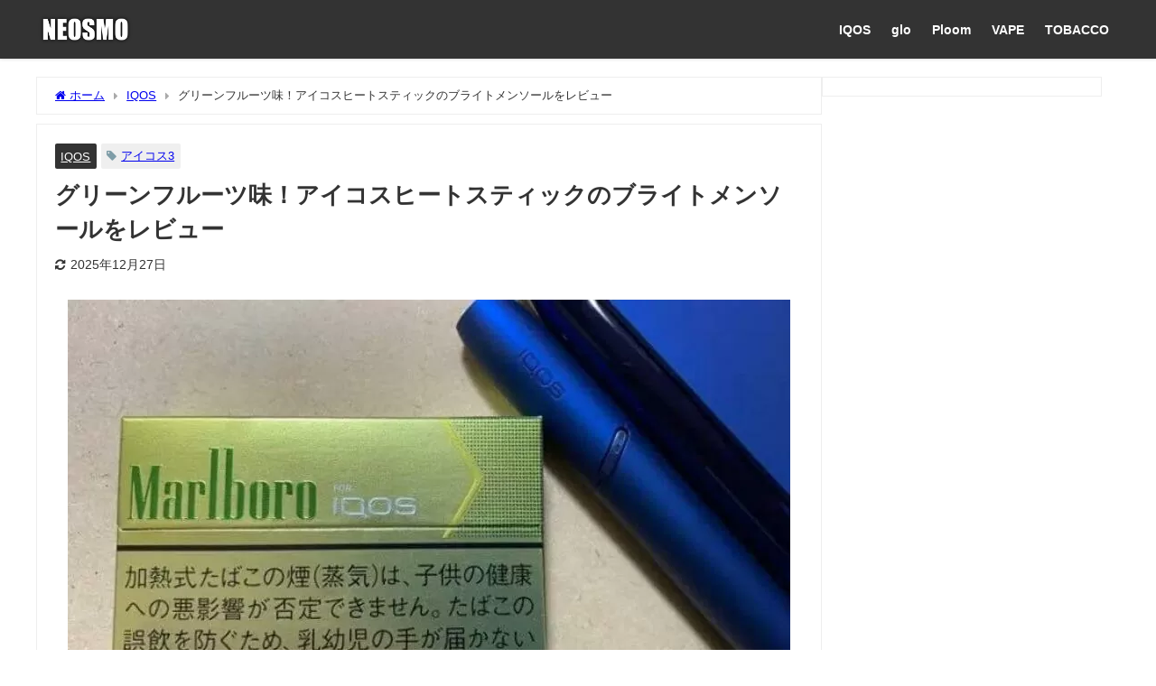

--- FILE ---
content_type: text/html; charset=UTF-8
request_url: https://yosk8.com/bright-menthol-review/
body_size: 16784
content:
<!DOCTYPE html><html lang="ja"><head>
<!-- wexal_pst_init.js does not exist -->
<!-- engagement_delay.js does not exist -->
<link rel="dns-prefetch" href="//cdn-fluct.sh.adingo.jp/">
<link rel="preconnect" href="//cdn-fluct.sh.adingo.jp/">
<link rel="dns-prefetch" href="//cdnjs.cloudflare.com/">
<link rel="dns-prefetch" href="//t.felmat.net/">
<link rel="dns-prefetch" href="//pdn.adingo.jp/">
<link rel="dns-prefetch" href="//www.youtube.com/">
<link rel="dns-prefetch" href="//maxcdn.bootstrapcdn.com/"><meta charset="utf-8"><meta http-equiv="X-UA-Compatible" content="IE=edge"><meta name="viewport" content="width=device-width, initial-scale=1"/><link media="all" href="https://yosk8.com/wp-content/cache/autoptimize/css/autoptimize_7ff57ef4ad62dd5ff3ef43c95af2ad48.css" rel="stylesheet"><title>グリーンフルーツ味！アイコスヒートスティックのブライトメンソールをレビュー | NEOSMO（ネオスモ）</title><meta name="description" content="どうも、YoSK8（ヨースケ）です。 アイコス専用タバコの「マールボロヒートスティック」から、4種目のフレーバー系メンソールとなる「ブライトメンソール」が発売されました。 今作は「グリーンフルーツ味」"><meta name="thumbnail" content="https://yosk8.com/wp-content/uploads/2020/03/42e38399f837884372eeb6be2a8975e2-1-150x150.jpg"/><meta property="og:locale" content="ja_JP"/><meta property="og:title" content="グリーンフルーツ味！アイコスヒートスティックのブライトメンソールをレビュー"/><meta property="og:description" content="どうも、YoSK8（ヨースケ）です。 アイコス専用タバコの「マールボロヒートスティック」から、4種目のフレーバー系メンソールとなる「ブライトメンソール」が発売されました。 今作は「グリーンフルーツ味」"/><meta property="og:type" content="article"/><meta property="og:url" content="https://yosk8.com/bright-menthol-review/"/><meta property="og:image" content="https://yosk8.com/wp-content/uploads/2020/03/42e38399f837884372eeb6be2a8975e2-1.jpg"/><meta property="og:site_name" content="ネオスモ"/><meta name="twitter:card" content="summary_large_image"/><meta name="twitter:title" content="グリーンフルーツ味！アイコスヒートスティックのブライトメンソールをレビュー"/><meta name="twitter:url" content="https://yosk8.com/bright-menthol-review/"/><meta name="twitter:description" content="どうも、YoSK8（ヨースケ）です。 アイコス専用タバコの「マールボロヒートスティック」から、4種目のフレーバー系メンソールとなる「ブライトメンソール」が発売されました。 今作は「グリーンフルーツ味」"/><meta name="twitter:image" content="https://yosk8.com/wp-content/uploads/2020/03/42e38399f837884372eeb6be2a8975e2-1.jpg"/><link rel="canonical" href="https://yosk8.com/bright-menthol-review/"><link rel="shortcut icon" href="https://yosk8.com/wp-content/uploads/2026/01/NEOSMO-site-favicon-2026-b.png"> <!--[if IE]><link rel="shortcut icon" href="https://yosk8.com/wp-content/uploads/2026/01/NEOSMO-site-favicon-2026-d.png"> <![endif]--><link rel="apple-touch-icon" href="https://yosk8.com/wp-content/uploads/2026/01/NEOSMO-site-favicon-2026-c.png"/><meta name='robots' content='max-image-preview'/><link rel='dns-prefetch' href='//cdnjs.cloudflare.com'/><link href='https://fonts.gstatic.com' crossorigin='anonymous' rel='preconnect'/><link rel="alternate" type="application/rss+xml" title="ネオスモ &raquo; グリーンフルーツ味！アイコスヒートスティックのブライトメンソールをレビュー のコメントのフィード" href="https://yosk8.com/bright-menthol-review/feed/"/><link rel="preload" href="https://yosk8.com/wp-content/uploads/2025/12/neosmo-2025.12.png" as="image"/><style id='wp-img-auto-sizes-contain-inline-css' type='text/css'>img:is([sizes=auto i],[sizes^="auto," i]){contain-intrinsic-size:3000px 1500px}</style><style id='wp-block-library-inline-css' type='text/css'>:root{--wp-block-synced-color:#7a00df;--wp-block-synced-color--rgb:122,0,223;--wp-bound-block-color:var(--wp-block-synced-color);--wp-editor-canvas-background:#ddd;--wp-admin-theme-color:#007cba;--wp-admin-theme-color--rgb:0,124,186;--wp-admin-theme-color-darker-10:#006ba1;--wp-admin-theme-color-darker-10--rgb:0,107,160.5;--wp-admin-theme-color-darker-20:#005a87;--wp-admin-theme-color-darker-20--rgb:0,90,135;--wp-admin-border-width-focus:2px}@media (min-resolution:192dpi){:root{--wp-admin-border-width-focus:1.5px}}.wp-element-button{cursor:pointer}:root .has-very-light-gray-background-color{background-color:#eee}:root .has-very-dark-gray-background-color{background-color:#313131}:root .has-very-light-gray-color{color:#eee}:root .has-very-dark-gray-color{color:#313131}:root .has-vivid-green-cyan-to-vivid-cyan-blue-gradient-background{background:linear-gradient(135deg,#00d084,#0693e3)}:root .has-purple-crush-gradient-background{background:linear-gradient(135deg,#34e2e4,#4721fb 50%,#ab1dfe)}:root .has-hazy-dawn-gradient-background{background:linear-gradient(135deg,#faaca8,#dad0ec)}:root .has-subdued-olive-gradient-background{background:linear-gradient(135deg,#fafae1,#67a671)}:root .has-atomic-cream-gradient-background{background:linear-gradient(135deg,#fdd79a,#004a59)}:root .has-nightshade-gradient-background{background:linear-gradient(135deg,#330968,#31cdcf)}:root .has-midnight-gradient-background{background:linear-gradient(135deg,#020381,#2874fc)}:root{--wp--preset--font-size--normal:16px;--wp--preset--font-size--huge:42px}.has-regular-font-size{font-size:1em}.has-larger-font-size{font-size:2.625em}.has-normal-font-size{font-size:var(--wp--preset--font-size--normal)}.has-huge-font-size{font-size:var(--wp--preset--font-size--huge)}.has-text-align-center{text-align:center}.has-text-align-left{text-align:left}.has-text-align-right{text-align:right}.has-fit-text{white-space:nowrap!important}#end-resizable-editor-section{display:none}.aligncenter{clear:both}.items-justified-left{justify-content:flex-start}.items-justified-center{justify-content:center}.items-justified-right{justify-content:flex-end}.items-justified-space-between{justify-content:space-between}.screen-reader-text{border:0;clip-path:inset(50%);height:1px;margin:-1px;overflow:hidden;padding:0;position:absolute;width:1px;word-wrap:normal!important}.screen-reader-text:focus{background-color:#ddd;clip-path:none;color:#444;display:block;font-size:1em;height:auto;left:5px;line-height:normal;padding:15px 23px 14px;text-decoration:none;top:5px;width:auto;z-index:100000}html :where(.has-border-color){border-style:solid}html :where([style*=border-top-color]){border-top-style:solid}html :where([style*=border-right-color]){border-right-style:solid}html :where([style*=border-bottom-color]){border-bottom-style:solid}html :where([style*=border-left-color]){border-left-style:solid}html :where([style*=border-width]){border-style:solid}html :where([style*=border-top-width]){border-top-style:solid}html :where([style*=border-right-width]){border-right-style:solid}html :where([style*=border-bottom-width]){border-bottom-style:solid}html :where([style*=border-left-width]){border-left-style:solid}html :where(img[class*=wp-image-]){height:auto;max-width:100%}:where(figure){margin:0 0 1em}html :where(.is-position-sticky){--wp-admin--admin-bar--position-offset:var(--wp-admin--admin-bar--height,0px)}@media screen and (max-width:600px){html :where(.is-position-sticky){--wp-admin--admin-bar--position-offset:0px}}</style><style id='global-styles-inline-css' type='text/css'>:root{--wp--preset--aspect-ratio--square:1;--wp--preset--aspect-ratio--4-3:4/3;--wp--preset--aspect-ratio--3-4:3/4;--wp--preset--aspect-ratio--3-2:3/2;--wp--preset--aspect-ratio--2-3:2/3;--wp--preset--aspect-ratio--16-9:16/9;--wp--preset--aspect-ratio--9-16:9/16;--wp--preset--color--black:#000;--wp--preset--color--cyan-bluish-gray:#abb8c3;--wp--preset--color--white:#fff;--wp--preset--color--pale-pink:#f78da7;--wp--preset--color--vivid-red:#cf2e2e;--wp--preset--color--luminous-vivid-orange:#ff6900;--wp--preset--color--luminous-vivid-amber:#fcb900;--wp--preset--color--light-green-cyan:#7bdcb5;--wp--preset--color--vivid-green-cyan:#00d084;--wp--preset--color--pale-cyan-blue:#8ed1fc;--wp--preset--color--vivid-cyan-blue:#0693e3;--wp--preset--color--vivid-purple:#9b51e0;--wp--preset--color--light-blue:#70b8f1;--wp--preset--color--light-red:#ff8178;--wp--preset--color--light-green:#2ac113;--wp--preset--color--light-yellow:#ffe822;--wp--preset--color--light-orange:#ffa30d;--wp--preset--color--blue:#00f;--wp--preset--color--red:red;--wp--preset--color--purple:#674970;--wp--preset--color--gray:#ccc;--wp--preset--gradient--vivid-cyan-blue-to-vivid-purple:linear-gradient(135deg,#0693e3 0%,#9b51e0 100%);--wp--preset--gradient--light-green-cyan-to-vivid-green-cyan:linear-gradient(135deg,#7adcb4 0%,#00d082 100%);--wp--preset--gradient--luminous-vivid-amber-to-luminous-vivid-orange:linear-gradient(135deg,#fcb900 0%,#ff6900 100%);--wp--preset--gradient--luminous-vivid-orange-to-vivid-red:linear-gradient(135deg,#ff6900 0%,#cf2e2e 100%);--wp--preset--gradient--very-light-gray-to-cyan-bluish-gray:linear-gradient(135deg,#eee 0%,#a9b8c3 100%);--wp--preset--gradient--cool-to-warm-spectrum:linear-gradient(135deg,#4aeadc 0%,#9778d1 20%,#cf2aba 40%,#ee2c82 60%,#fb6962 80%,#fef84c 100%);--wp--preset--gradient--blush-light-purple:linear-gradient(135deg,#ffceec 0%,#9896f0 100%);--wp--preset--gradient--blush-bordeaux:linear-gradient(135deg,#fecda5 0%,#fe2d2d 50%,#6b003e 100%);--wp--preset--gradient--luminous-dusk:linear-gradient(135deg,#ffcb70 0%,#c751c0 50%,#4158d0 100%);--wp--preset--gradient--pale-ocean:linear-gradient(135deg,#fff5cb 0%,#b6e3d4 50%,#33a7b5 100%);--wp--preset--gradient--electric-grass:linear-gradient(135deg,#caf880 0%,#71ce7e 100%);--wp--preset--gradient--midnight:linear-gradient(135deg,#020381 0%,#2874fc 100%);--wp--preset--font-size--small:.8em;--wp--preset--font-size--medium:1em;--wp--preset--font-size--large:1.2em;--wp--preset--font-size--x-large:42px;--wp--preset--font-size--xlarge:1.5em;--wp--preset--font-size--xxlarge:2em;--wp--preset--spacing--20:.44rem;--wp--preset--spacing--30:.67rem;--wp--preset--spacing--40:1rem;--wp--preset--spacing--50:1.5rem;--wp--preset--spacing--60:2.25rem;--wp--preset--spacing--70:3.38rem;--wp--preset--spacing--80:5.06rem;--wp--preset--shadow--natural:6px 6px 9px rgba(0,0,0,.2);--wp--preset--shadow--deep:12px 12px 50px rgba(0,0,0,.4);--wp--preset--shadow--sharp:6px 6px 0px rgba(0,0,0,.2);--wp--preset--shadow--outlined:6px 6px 0px -3px #fff,6px 6px #000;--wp--preset--shadow--crisp:6px 6px 0px #000;--wp--custom--spacing--small:max(1.25rem, 5vw);--wp--custom--spacing--medium:clamp(2rem, 8vw, calc(4 * var(--wp--style--block-gap)));--wp--custom--spacing--large:clamp(4rem, 10vw, 8rem);--wp--custom--spacing--outer:var(--wp--custom--spacing--small,1.25rem);--wp--custom--typography--font-size--huge:clamp(2.25rem, 4vw, 2.75rem);--wp--custom--typography--font-size--gigantic:clamp(2.75rem, 6vw, 3.25rem);--wp--custom--typography--font-size--colossal:clamp(3.25rem, 8vw, 6.25rem);--wp--custom--typography--line-height--tiny:1.15;--wp--custom--typography--line-height--small:1.2;--wp--custom--typography--line-height--medium:1.4;--wp--custom--typography--line-height--normal:1.6}:root{--wp--style--global--content-size:769px;--wp--style--global--wide-size:1240px}:where(body){margin:0}.wp-site-blocks>.alignleft{float:left;margin-right:2em}.wp-site-blocks>.alignright{float:right;margin-left:2em}.wp-site-blocks>.aligncenter{justify-content:center;margin-left:auto;margin-right:auto}:where(.wp-site-blocks)>*{margin-block-start:1.5em;margin-block-end:0}:where(.wp-site-blocks)>:first-child{margin-block-start:0}:where(.wp-site-blocks)>:last-child{margin-block-end:0}:root{--wp--style--block-gap:1.5em}:root :where(.is-layout-flow)>:first-child{margin-block-start:0}:root :where(.is-layout-flow)>:last-child{margin-block-end:0}:root :where(.is-layout-flow)>*{margin-block-start:1.5em;margin-block-end:0}:root :where(.is-layout-constrained)>:first-child{margin-block-start:0}:root :where(.is-layout-constrained)>:last-child{margin-block-end:0}:root :where(.is-layout-constrained)>*{margin-block-start:1.5em;margin-block-end:0}:root :where(.is-layout-flex){gap:1.5em}:root :where(.is-layout-grid){gap:1.5em}.is-layout-flow>.alignleft{float:left;margin-inline-start:0;margin-inline-end:2em}.is-layout-flow>.alignright{float:right;margin-inline-start:2em;margin-inline-end:0}.is-layout-flow>.aligncenter{margin-left:auto !important;margin-right:auto !important}.is-layout-constrained>.alignleft{float:left;margin-inline-start:0;margin-inline-end:2em}.is-layout-constrained>.alignright{float:right;margin-inline-start:2em;margin-inline-end:0}.is-layout-constrained>.aligncenter{margin-left:auto !important;margin-right:auto !important}.is-layout-constrained>:where(:not(.alignleft):not(.alignright):not(.alignfull)){max-width:var(--wp--style--global--content-size);margin-left:auto !important;margin-right:auto !important}.is-layout-constrained>.alignwide{max-width:var(--wp--style--global--wide-size)}body .is-layout-flex{display:flex}.is-layout-flex{flex-wrap:wrap;align-items:center}.is-layout-flex>:is(*,div){margin:0}body .is-layout-grid{display:grid}.is-layout-grid>:is(*,div){margin:0}body{padding-top:0;padding-right:0;padding-bottom:0;padding-left:0}:root :where(.wp-element-button,.wp-block-button__link){background-color:#32373c;border-width:0;color:#fff;font-family:inherit;font-size:inherit;font-style:inherit;font-weight:inherit;letter-spacing:inherit;line-height:inherit;padding-top:calc(0.667em + 2px);padding-right:calc(1.333em + 2px);padding-bottom:calc(0.667em + 2px);padding-left:calc(1.333em + 2px);text-decoration:none;text-transform:inherit}.has-black-color{color:var(--wp--preset--color--black) !important}.has-cyan-bluish-gray-color{color:var(--wp--preset--color--cyan-bluish-gray) !important}.has-white-color{color:var(--wp--preset--color--white) !important}.has-pale-pink-color{color:var(--wp--preset--color--pale-pink) !important}.has-vivid-red-color{color:var(--wp--preset--color--vivid-red) !important}.has-luminous-vivid-orange-color{color:var(--wp--preset--color--luminous-vivid-orange) !important}.has-luminous-vivid-amber-color{color:var(--wp--preset--color--luminous-vivid-amber) !important}.has-light-green-cyan-color{color:var(--wp--preset--color--light-green-cyan) !important}.has-vivid-green-cyan-color{color:var(--wp--preset--color--vivid-green-cyan) !important}.has-pale-cyan-blue-color{color:var(--wp--preset--color--pale-cyan-blue) !important}.has-vivid-cyan-blue-color{color:var(--wp--preset--color--vivid-cyan-blue) !important}.has-vivid-purple-color{color:var(--wp--preset--color--vivid-purple) !important}.has-light-blue-color{color:var(--wp--preset--color--light-blue) !important}.has-light-red-color{color:var(--wp--preset--color--light-red) !important}.has-light-green-color{color:var(--wp--preset--color--light-green) !important}.has-light-yellow-color{color:var(--wp--preset--color--light-yellow) !important}.has-light-orange-color{color:var(--wp--preset--color--light-orange) !important}.has-blue-color{color:var(--wp--preset--color--blue) !important}.has-red-color{color:var(--wp--preset--color--red) !important}.has-purple-color{color:var(--wp--preset--color--purple) !important}.has-gray-color{color:var(--wp--preset--color--gray) !important}.has-black-background-color{background-color:var(--wp--preset--color--black) !important}.has-cyan-bluish-gray-background-color{background-color:var(--wp--preset--color--cyan-bluish-gray) !important}.has-white-background-color{background-color:var(--wp--preset--color--white) !important}.has-pale-pink-background-color{background-color:var(--wp--preset--color--pale-pink) !important}.has-vivid-red-background-color{background-color:var(--wp--preset--color--vivid-red) !important}.has-luminous-vivid-orange-background-color{background-color:var(--wp--preset--color--luminous-vivid-orange) !important}.has-luminous-vivid-amber-background-color{background-color:var(--wp--preset--color--luminous-vivid-amber) !important}.has-light-green-cyan-background-color{background-color:var(--wp--preset--color--light-green-cyan) !important}.has-vivid-green-cyan-background-color{background-color:var(--wp--preset--color--vivid-green-cyan) !important}.has-pale-cyan-blue-background-color{background-color:var(--wp--preset--color--pale-cyan-blue) !important}.has-vivid-cyan-blue-background-color{background-color:var(--wp--preset--color--vivid-cyan-blue) !important}.has-vivid-purple-background-color{background-color:var(--wp--preset--color--vivid-purple) !important}.has-light-blue-background-color{background-color:var(--wp--preset--color--light-blue) !important}.has-light-red-background-color{background-color:var(--wp--preset--color--light-red) !important}.has-light-green-background-color{background-color:var(--wp--preset--color--light-green) !important}.has-light-yellow-background-color{background-color:var(--wp--preset--color--light-yellow) !important}.has-light-orange-background-color{background-color:var(--wp--preset--color--light-orange) !important}.has-blue-background-color{background-color:var(--wp--preset--color--blue) !important}.has-red-background-color{background-color:var(--wp--preset--color--red) !important}.has-purple-background-color{background-color:var(--wp--preset--color--purple) !important}.has-gray-background-color{background-color:var(--wp--preset--color--gray) !important}.has-black-border-color{border-color:var(--wp--preset--color--black) !important}.has-cyan-bluish-gray-border-color{border-color:var(--wp--preset--color--cyan-bluish-gray) !important}.has-white-border-color{border-color:var(--wp--preset--color--white) !important}.has-pale-pink-border-color{border-color:var(--wp--preset--color--pale-pink) !important}.has-vivid-red-border-color{border-color:var(--wp--preset--color--vivid-red) !important}.has-luminous-vivid-orange-border-color{border-color:var(--wp--preset--color--luminous-vivid-orange) !important}.has-luminous-vivid-amber-border-color{border-color:var(--wp--preset--color--luminous-vivid-amber) !important}.has-light-green-cyan-border-color{border-color:var(--wp--preset--color--light-green-cyan) !important}.has-vivid-green-cyan-border-color{border-color:var(--wp--preset--color--vivid-green-cyan) !important}.has-pale-cyan-blue-border-color{border-color:var(--wp--preset--color--pale-cyan-blue) !important}.has-vivid-cyan-blue-border-color{border-color:var(--wp--preset--color--vivid-cyan-blue) !important}.has-vivid-purple-border-color{border-color:var(--wp--preset--color--vivid-purple) !important}.has-light-blue-border-color{border-color:var(--wp--preset--color--light-blue) !important}.has-light-red-border-color{border-color:var(--wp--preset--color--light-red) !important}.has-light-green-border-color{border-color:var(--wp--preset--color--light-green) !important}.has-light-yellow-border-color{border-color:var(--wp--preset--color--light-yellow) !important}.has-light-orange-border-color{border-color:var(--wp--preset--color--light-orange) !important}.has-blue-border-color{border-color:var(--wp--preset--color--blue) !important}.has-red-border-color{border-color:var(--wp--preset--color--red) !important}.has-purple-border-color{border-color:var(--wp--preset--color--purple) !important}.has-gray-border-color{border-color:var(--wp--preset--color--gray) !important}.has-vivid-cyan-blue-to-vivid-purple-gradient-background{background:var(--wp--preset--gradient--vivid-cyan-blue-to-vivid-purple) !important}.has-light-green-cyan-to-vivid-green-cyan-gradient-background{background:var(--wp--preset--gradient--light-green-cyan-to-vivid-green-cyan) !important}.has-luminous-vivid-amber-to-luminous-vivid-orange-gradient-background{background:var(--wp--preset--gradient--luminous-vivid-amber-to-luminous-vivid-orange) !important}.has-luminous-vivid-orange-to-vivid-red-gradient-background{background:var(--wp--preset--gradient--luminous-vivid-orange-to-vivid-red) !important}.has-very-light-gray-to-cyan-bluish-gray-gradient-background{background:var(--wp--preset--gradient--very-light-gray-to-cyan-bluish-gray) !important}.has-cool-to-warm-spectrum-gradient-background{background:var(--wp--preset--gradient--cool-to-warm-spectrum) !important}.has-blush-light-purple-gradient-background{background:var(--wp--preset--gradient--blush-light-purple) !important}.has-blush-bordeaux-gradient-background{background:var(--wp--preset--gradient--blush-bordeaux) !important}.has-luminous-dusk-gradient-background{background:var(--wp--preset--gradient--luminous-dusk) !important}.has-pale-ocean-gradient-background{background:var(--wp--preset--gradient--pale-ocean) !important}.has-electric-grass-gradient-background{background:var(--wp--preset--gradient--electric-grass) !important}.has-midnight-gradient-background{background:var(--wp--preset--gradient--midnight) !important}.has-small-font-size{font-size:var(--wp--preset--font-size--small) !important}.has-medium-font-size{font-size:var(--wp--preset--font-size--medium) !important}.has-large-font-size{font-size:var(--wp--preset--font-size--large) !important}.has-x-large-font-size{font-size:var(--wp--preset--font-size--x-large) !important}.has-xlarge-font-size{font-size:var(--wp--preset--font-size--xlarge) !important}.has-xxlarge-font-size{font-size:var(--wp--preset--font-size--xxlarge) !important}</style><style id='age-gate-custom-inline-css' type='text/css'>:root{--ag-background-color:rgba(3,3,3,.1);--ag-background-image-position:center center;--ag-background-image-opacity:1;--ag-form-background:rgba(255,255,255,1);--ag-text-color:#000;--ag-blur:2px}</style><style id='age-gate-options-inline-css' type='text/css'>:root{--ag-background-color:rgba(3,3,3,.1);--ag-background-image-position:center center;--ag-background-image-opacity:1;--ag-form-background:rgba(255,255,255,1);--ag-text-color:#000;--ag-blur:2px}</style> <script type="text/javascript" defer='defer' src="https://yosk8.com/wp-includes/js/jquery/jquery.min.js?ver=3.7.1&amp;theme=6.1.21" id="jquery-core-js"></script> <link rel="alternate" title="JSON" type="application/json" href="https://yosk8.com/wp-json/wp/v2/posts/20736"/><meta name="generator" content="WordPress 6.9"/><style>.yyi-rinker-images{display:flex;justify-content:center;align-items:center;position:relative}div.yyi-rinker-image img.yyi-rinker-main-img.hidden{display:none}.yyi-rinker-images-arrow{cursor:pointer;position:absolute;top:50%;display:block;margin-top:-11px;opacity:.6;width:22px}.yyi-rinker-images-arrow-left{left:-10px}.yyi-rinker-images-arrow-right{right:-10px}.yyi-rinker-images-arrow-left.hidden{display:none}.yyi-rinker-images-arrow-right.hidden{display:none}div.yyi-rinker-contents.yyi-rinker-design-tate div.yyi-rinker-box{flex-direction:column}div.yyi-rinker-contents.yyi-rinker-design-slim div.yyi-rinker-box .yyi-rinker-links{flex-direction:column}div.yyi-rinker-contents.yyi-rinker-design-slim div.yyi-rinker-info{width:100%}div.yyi-rinker-contents.yyi-rinker-design-slim .yyi-rinker-title{text-align:center}div.yyi-rinker-contents.yyi-rinker-design-slim .yyi-rinker-links{text-align:center}div.yyi-rinker-contents.yyi-rinker-design-slim .yyi-rinker-image{margin:auto}div.yyi-rinker-contents.yyi-rinker-design-slim div.yyi-rinker-info ul.yyi-rinker-links li{align-self:stretch}div.yyi-rinker-contents.yyi-rinker-design-slim div.yyi-rinker-box div.yyi-rinker-info{padding:0}div.yyi-rinker-contents.yyi-rinker-design-slim div.yyi-rinker-box{flex-direction:column;padding:14px 5px 0}.yyi-rinker-design-slim div.yyi-rinker-box div.yyi-rinker-info{text-align:center}.yyi-rinker-design-slim div.price-box span.price{display:block}div.yyi-rinker-contents.yyi-rinker-design-slim div.yyi-rinker-info div.yyi-rinker-title a{font-size:16px}div.yyi-rinker-contents.yyi-rinker-design-slim ul.yyi-rinker-links li.amazonkindlelink:before,div.yyi-rinker-contents.yyi-rinker-design-slim ul.yyi-rinker-links li.amazonlink:before,div.yyi-rinker-contents.yyi-rinker-design-slim ul.yyi-rinker-links li.rakutenlink:before,div.yyi-rinker-contents.yyi-rinker-design-slim ul.yyi-rinker-links li.yahoolink:before,div.yyi-rinker-contents.yyi-rinker-design-slim ul.yyi-rinker-links li.mercarilink:before{font-size:12px}div.yyi-rinker-contents.yyi-rinker-design-slim ul.yyi-rinker-links li a{font-size:13px}.entry-content ul.yyi-rinker-links li{padding:0}div.yyi-rinker-contents .yyi-rinker-attention.attention_desing_right_ribbon{width:89px;height:91px;position:absolute;top:-1px;right:-1px;left:auto;overflow:hidden}div.yyi-rinker-contents .yyi-rinker-attention.attention_desing_right_ribbon span{display:inline-block;width:146px;position:absolute;padding:4px 0;left:-13px;top:12px;text-align:center;font-size:12px;line-height:24px;-webkit-transform:rotate(45deg);transform:rotate(45deg);box-shadow:0 1px 3px rgba(0,0,0,.2)}div.yyi-rinker-contents .yyi-rinker-attention.attention_desing_right_ribbon{background:0 0}.yyi-rinker-attention.attention_desing_right_ribbon .yyi-rinker-attention-after,.yyi-rinker-attention.attention_desing_right_ribbon .yyi-rinker-attention-before{display:none}div.yyi-rinker-use-right_ribbon div.yyi-rinker-title{margin-right:2rem}</style> <script async data-type="lazy" data-src="https://www.googletagmanager.com/gtag/js?id=G-QJ8SDNTSQ0"></script> <script>window.dataLayer=window.dataLayer||[];function gtag(){dataLayer.push(arguments);}
gtag('js',new Date());gtag('config',"G-QJ8SDNTSQ0");</script> <script type="text/javascript" src="https://cdn-fluct.sh.adingo.jp/f.js?G=1000143191"></script> <script type="text/javascript" src="https://cdn-fluct.sh.adingo.jp/f.js?G=1000144746"></script> <script type="text/javascript" src="https://cdn-fluct.sh.adingo.jp/f.js?G=1000144750"></script> <script type="text/javascript" src="https://cdn-fluct.sh.adingo.jp/f.js?G=1000143192"></script> <script type="text/javascript" src="https://cdn-fluct.sh.adingo.jp/f.js?G=1000144749"></script> <script type="text/javascript" src="https://cdn-fluct.sh.adingo.jp/f.js?G=1000143194"></script> <meta name="p:domain_verify" content="8ae1ccf28e1ddb18600d16e01e9609e9"/><script type="application/ld+json" class="json-ld">[{"@context":"https://schema.org","@type":"BlogPosting","mainEntityOfPage":{"@type":"WebPage","@id":"https://yosk8.com/bright-menthol-review/"},"headline":"グリーンフルーツ味！アイコスヒートスティックのブライトメンソールをレビュー","image":["https://yosk8.com/wp-content/uploads/2020/03/42e38399f837884372eeb6be2a8975e2-1.jpg","https://yosk8.com/wp-content/uploads/2020/03/42e38399f837884372eeb6be2a8975e2-1-300x169.jpg","https://yosk8.com/wp-content/uploads/2020/03/42e38399f837884372eeb6be2a8975e2-1-150x150.jpg"],"description":"どうも、YoSK8（ヨースケ）です。 アイコス専用タバコの「マールボロヒートスティック」から、4種目のフレーバー系メンソールとなる「ブライトメンソール」が発売されました。 今作は「グリーンフルーツ味」","datePublished":"2020-03-16T21:46:14+09:00","dateModified":"2025-12-27T11:57:56+09:00","articleSection":["IQOS"],"author":{"@type":"Person","name":"YoSK8","url":"https://yosk8.com/author/yosk8/"},"publisher":{"@context":"http://schema.org","@type":"Organization","name":"ネオスモ","description":"","logo":{"@type":"ImageObject","url":"https://yosk8.com/wp-content/uploads/2025/12/neosmo-2025.12.png"}}}]</script> <style>body{background-image:url('')}</style><style>#onlynav ul ul,#nav_fixed #nav ul ul,.header-logo #nav ul ul{display:none}#onlynav ul li:hover>ul,#nav_fixed #nav ul li:hover>ul,.header-logo #nav ul li:hover>ul{display:block}</style><style>.catpage_content_wrap .catpage_inner_content{width:100%;float:none}</style><style>body{background-color:#fff;color:#333}:where(a){color:#335}:where(a):hover{color:#6495ed}:where(.content){color:#333}:where(.content) a{color:#04c}:where(.content) a:hover{color:#6495ed}.header-wrap,#header ul.sub-menu,#header ul.children,#scrollnav,.description_sp{background:#333;color:#333}.header-wrap a,#scrollnav a,div.logo_title{color:#fff}.header-wrap a:hover,div.logo_title:hover{color:#6495ed}.drawer-nav-btn span{background-color:#fff}.drawer-nav-btn:before,.drawer-nav-btn:after{border-color:#fff}#scrollnav ul li a{background:rgba(255,255,255,.8);color:#505050}.header_small_menu{background:#333;color:#333}.header_small_menu a{color:#fff}.header_small_menu a:hover{color:#1688ef}#nav_fixed.fixed,#nav_fixed #nav ul ul{background:rgba(255,255,255,.55);color:#000}#nav_fixed.fixed a,#nav_fixed .logo_title{color:#335}#nav_fixed.fixed a:hover{color:#619be8}#nav_fixed .drawer-nav-btn:before,#nav_fixed .drawer-nav-btn:after{border-color:#335}#nav_fixed .drawer-nav-btn span{background-color:#335}#onlynav{background:#fff;color:#333}#onlynav ul li a{color:#333}#onlynav ul ul.sub-menu{background:#fff}#onlynav div>ul>li>a:before{border-color:#333}#onlynav ul>li:hover>a:hover,#onlynav ul>li:hover>a,#onlynav ul>li:hover li:hover>a,#onlynav ul li:hover ul li ul li:hover>a{background:#333;color:#fff}#onlynav ul li ul li ul:before{border-left-color:#fff}#onlynav ul li:last-child ul li ul:before{border-right-color:#fff}#bigfooter{background:#fff;color:#333}#bigfooter a{color:#6495ed}#bigfooter a:hover{color:#0053ed}#footer{background:#333;color:#fff}#footer a{color:#fff}#footer a:hover{color:#6495ed}#sidebar .widget{background:#fff;color:#333}#sidebar .widget a{color:#335}#sidebar .widget a:hover{color:#6495ed}.post-box-contents,#main-wrap #pickup_posts_container img,.hentry,#single-main .post-sub,.navigation,.single_thumbnail,.in_loop,#breadcrumb,.pickup-cat-list,.maintop-widget,.mainbottom-widget,#share_plz,.sticky-post-box,.catpage_content_wrap,.cat-post-main{background:#fff}.post-box{border-color:#eee}.drawer_content_title,.searchbox_content_title{background:#333;color:#fff}.drawer-nav,#header_search{background:#fff}.drawer-nav,.drawer-nav a,#header_search,#header_search a{color:#333}#footer_sticky_menu{background:rgba(41,63,96,.5)}.footermenu_col{background:rgba(41,63,96,.5);color:#fff}a.page-numbers{background:#fff;color:#333}.pagination .current{background:#333;color:#fff}</style><style>@media screen and (min-width:1201px){#main-wrap,.header-wrap .header-logo,.header_small_content,.bigfooter_wrap,.footer_content,.container_top_widget,.container_bottom_widget{width:1200px}}@media screen and (max-width:1200px){#main-wrap,.header-wrap .header-logo,.header_small_content,.bigfooter_wrap,.footer_content,.container_top_widget,.container_bottom_widget{width:96%}}@media screen and (max-width:768px){#main-wrap,.header-wrap .header-logo,.header_small_content,.bigfooter_wrap,.footer_content,.container_top_widget,.container_bottom_widget{width:100%}}@media screen and (min-width:960px){#sidebar{width:310px}}#pickup_posts_container li>a,.post-box-thumbnail__wrap:before{padding-top:61.8%}</style><style>@media screen and (min-width:1201px){#main-wrap{width:1200px}}@media screen and (max-width:1200px){#main-wrap{width:96%}}</style><style type="text/css" id="diver-custom-heading-css">.content h2:where(:not([class])),:where(.is-editor-blocks) :where(.content) h2:not(.sc_heading){color:#fff;background-color:#333;border-radius:5px}.content h3:where(:not([class])),:where(.is-editor-blocks) :where(.content) h3:not(.sc_heading){color:#000;background-color:#333;border-bottom:2px solid #333;background:0 0;padding-left:0;padding-right:0}.content h4:where(:not([class])),:where(.is-editor-blocks) :where(.content) h4:not(.sc_heading){color:#fff;background-color:#333;border-radius:5px}.content h5:where(:not([class])),:where(.is-editor-blocks) :where(.content) h5:not(.sc_heading){color:#000}</style><link rel="icon" href="https://yosk8.com/wp-content/uploads/2026/01/NEOSMO-site-favicon-2026-a.png" sizes="32x32"/><link rel="icon" href="https://yosk8.com/wp-content/uploads/2026/01/NEOSMO-site-favicon-2026-a.png" sizes="192x192"/><link rel="apple-touch-icon" href="https://yosk8.com/wp-content/uploads/2026/01/NEOSMO-site-favicon-2026-a.png"/><meta name="msapplication-TileImage" content="https://yosk8.com/wp-content/uploads/2026/01/NEOSMO-site-favicon-2026-a.png"/><style type="text/css" id="wp-custom-css">button.search-widget__submit{background:#333}input[type=submit].searchsubmit{background-color:#333}.sc_getpost .badge{background-color:#06f}.sc_getpost .substr{display:none}@media screen and (max-width:599px){.post_thumbnail{width:155px}}　</style> <script src="https://www.youtube.com/iframe_api"></script> <link rel='stylesheet' href='https://maxcdn.bootstrapcdn.com/font-awesome/4.7.0/css/font-awesome.min.css' media='all'><link rel='stylesheet' href='https://cdnjs.cloudflare.com/ajax/libs/lity/2.3.1/lity.min.css' media='all'></head><body itemscope="itemscope" itemtype="http://schema.org/WebPage" class="wp-singular post-template-default single single-post postid-20736 single-format-standard wp-embed-responsive wp-theme-diver wp-child-theme-diver_child  l-sidebar-right"><div id="container"><div id="header" class="clearfix"><header class="header-wrap" role="banner" itemscope="itemscope" itemtype="http://schema.org/WPHeader"><div class="header-logo clearfix"><div class="drawer-nav-btn-wrap"><span class="drawer-nav-btn"><span></span></span></div><div class="header_search"><a href="#header_search" class="header_search_btn" data-lity=""><div class="header_search_inner"><i class="fa fa-search" aria-hidden="true"></i><div class="header_search_title">SEARCH</div></div></a></div><div id="logo"> <a href="https://yosk8.com/" data-wpel-link="internal"> <img src="https://yosk8.com/wp-content/uploads/2025/12/neosmo-2025.12.png" alt="ネオスモ" width="412" height="185"> </a></div><nav id="nav" role="navigation" itemscope="itemscope" itemtype="http://scheme.org/SiteNavigationElement"><div class="menu-%e3%83%98%e3%83%83%e3%83%80%e3%83%bc%e7%8b%ac%e7%ab%8b%e3%83%a1%e3%83%8b%e3%83%a5%e3%83%bc-container"><ul id="mainnavul" class="menu"><li id="menu-item-29766" class="menu-item menu-item-type-custom menu-item-object-custom menu-item-29766"><a href="https://yosk8.com/category/iqos/" data-wpel-link="internal">IQOS</a></li><li id="menu-item-29767" class="menu-item menu-item-type-custom menu-item-object-custom menu-item-29767"><a href="https://yosk8.com/category/glo/" data-wpel-link="internal">glo</a></li><li id="menu-item-29768" class="menu-item menu-item-type-custom menu-item-object-custom menu-item-29768"><a href="https://yosk8.com/category/ploom/" data-wpel-link="internal">Ploom</a></li><li id="menu-item-52559" class="menu-item menu-item-type-custom menu-item-object-custom menu-item-52559"><a href="https://yosk8.com/category/vape/" data-wpel-link="internal">VAPE</a></li><li id="menu-item-52560" class="menu-item menu-item-type-custom menu-item-object-custom menu-item-52560"><a href="https://yosk8.com/category/tobacco/" data-wpel-link="internal">TOBACCO</a></li></ul></div></nav></div></header><nav id="scrollnav" role="navigation" itemscope="itemscope" itemtype="http://scheme.org/SiteNavigationElement"></nav><div id="nav_fixed"><div class="header-logo clearfix"><div class="drawer-nav-btn-wrap"><span class="drawer-nav-btn"><span></span></span></div><div class="header_search"><a href="#header_search" class="header_search_btn" data-lity=""><div class="header_search_inner"><i class="fa fa-search" aria-hidden="true"></i><div class="header_search_title">SEARCH</div></div></a></div><div class="logo clearfix"> <a href="https://yosk8.com/" data-wpel-link="internal"> <img src="https://yosk8.com/wp-content/uploads/2025/12/neosmo-2025.12.png" alt="ネオスモ" width="412" height="185"> </a></div><nav id="nav" role="navigation" itemscope="itemscope" itemtype="http://scheme.org/SiteNavigationElement"><div class="menu-%e3%83%98%e3%83%83%e3%83%80%e3%83%bc%e7%8b%ac%e7%ab%8b%e3%83%a1%e3%83%8b%e3%83%a5%e3%83%bc-container"><ul id="fixnavul" class="menu"><li class="menu-item menu-item-type-custom menu-item-object-custom menu-item-29766"><a href="https://yosk8.com/category/iqos/" data-wpel-link="internal">IQOS</a></li><li class="menu-item menu-item-type-custom menu-item-object-custom menu-item-29767"><a href="https://yosk8.com/category/glo/" data-wpel-link="internal">glo</a></li><li class="menu-item menu-item-type-custom menu-item-object-custom menu-item-29768"><a href="https://yosk8.com/category/ploom/" data-wpel-link="internal">Ploom</a></li><li class="menu-item menu-item-type-custom menu-item-object-custom menu-item-52559"><a href="https://yosk8.com/category/vape/" data-wpel-link="internal">VAPE</a></li><li class="menu-item menu-item-type-custom menu-item-object-custom menu-item-52560"><a href="https://yosk8.com/category/tobacco/" data-wpel-link="internal">TOBACCO</a></li></ul></div></nav></div></div></div><div class="d_sp"></div><div id="main-wrap"><div class="l-main-container"><main id="single-main" style="margin-right:-330px;padding-right:330px;" role="main"><div id="breadcrumb"><ul itemscope itemtype="http://schema.org/BreadcrumbList"><li itemprop="itemListElement" itemscope itemtype="http://schema.org/ListItem"><a href="https://yosk8.com/" itemprop="item" data-wpel-link="internal"><span itemprop="name"><i class="fa fa-home" aria-hidden="true"></i> ホーム</span></a><meta itemprop="position" content="1"/></li><li itemprop="itemListElement" itemscope itemtype="http://schema.org/ListItem"><a href="https://yosk8.com/category/iqos/" itemprop="item" data-wpel-link="internal"><span itemprop="name">IQOS</span></a><meta itemprop="position" content="2"/></li><li itemprop="itemListElement" itemscope itemtype="http://schema.org/ListItem"><span itemprop="name">グリーンフルーツ味！アイコスヒートスティックのブライトメンソールをレビュー</span><meta itemprop="position" content="3"/></li></ul></div><div id="content_area" class="fadeIn animated"><article id="post-20736" class="post-20736 post type-post status-publish format-standard has-post-thumbnail hentry category-iqos tag-iqos3"><header><div class="post-meta clearfix"><div class="cat-tag"><div class="single-post-category" style="background:#333333"><a href="https://yosk8.com/category/iqos/" rel="category tag" data-wpel-link="internal">IQOS</a></div><div class="tag"><a href="https://yosk8.com/tag/iqos3/" rel="tag" data-wpel-link="internal">アイコス3</a></div></div><h1 class="single-post-title entry-title">グリーンフルーツ味！アイコスヒートスティックのブライトメンソールをレビュー</h1><div class="post-meta-bottom"> <time class="single-post-date modified" datetime="2025-12-27"><i class="fa fa-refresh" aria-hidden="true"></i>2025年12月27日</time></div></div><figure class="single_thumbnail"><img src="https://yosk8.com/wp-content/uploads/2020/03/42e38399f837884372eeb6be2a8975e2-1.jpg" width="800" height="450" alt="グリーンフルーツ味！アイコスヒートスティックのブライトメンソールをレビュー"></figure></header><section class="single-post-main"><div class="clearfix diver_widget_adarea"><div class="diver_widget_adlabel"></div><div class="col2"><div class="diver_ad"><a href="https://t.felmat.net/fmcl?ak=G8226I.1.0159931H.U44033O" target="_blank" rel="nofollow noopener external noreferrer" data-wpel-link="external"><img src="https://t.felmat.net/fmimg/G8226I.0159931H.U44033O" width="300" height="250" alt="" border="0"/></a><p>&nbsp;</p></div></div><div class="col2"><div class="diver_ad"><a href="https://t.felmat.net/fmcl?ak=M9457W.1.R153598U.U44033O" target="_blank" rel="nofollow noopener external noreferrer" data-wpel-link="external"><img src="https://t.felmat.net/fmimg/M9457W.R153598U.U44033O" width="300" height="250" alt="" border="0"/></a><p>&nbsp;</p></div></div></div><div class="content"><p>どうも、YoSK8（ヨースケ）です。</p><p>アイコス専用タバコの<strong>「マールボロヒートスティック」</strong>から、4種目のフレーバー系メンソールとなる<strong>「ブライトメンソール」</strong>が発売されました。</p><p>今作は<strong>「グリーンフルーツ味」</strong>のフレーバーとのことですが、さっそく買ってみたので吸ってみたいと思います。</p><div id="toc_container" class="toc_transparent no_bullets"><p class="toc_title">目次</p><ul class="toc_list"><li><a href="#i"><span class="toc_number toc_depth_1">1</span> アイコスヒートスティック ブライトメンソールのパッケージとスティック</a></li><li><a href="#i-2"><span class="toc_number toc_depth_1">2</span> アイコスヒートスティック ブライトメンソールを吸った感想</a></li><li><a href="#i-3"><span class="toc_number toc_depth_1">3</span> アイコスヒートスティック ブライトメンソールの発売日・販売店</a></li><li><a href="#i-4"><span class="toc_number toc_depth_1">4</span> まとめ</a></li></ul></div><div class="clearfix diver_widget_adarea"><div class="diver_widget_adlabel"></div><div class="col2"><div class="diver_ad"><script type="text/javascript">if(typeof(adingoFluct)!="undefined")adingoFluct.showAd('1000238554');</script> <p>&nbsp;</p></div></div><div class="col2"><div class="diver_ad"><script type="text/javascript">if(typeof(adingoFluct)!="undefined")adingoFluct.showAd('1000240516');</script> <p>&nbsp;</p></div></div></div><h2><span id="i">アイコスヒートスティック ブライトメンソールのパッケージとスティック</span></h2><p><img fetchpriority="high" decoding="async" src="https://yosk8.com/wp-content/uploads/2020/03/36D55E68-B00D-4FB0-AA42-DFDD978430AC.jpeg" alt="アイコスのブライトメンソール・パッケージ" width="700" height="394" class="aligncenter wp-image-20746 size-full"/></p><p>ヒートスティックのブライトメンソールは黄緑色のパッケージですが、色合いが<b>「イエローメンソール」</b>のパッケージと激似なので購入する際はお間違いなく 笑</p><p><img decoding="async" data-src="https://yosk8.com/wp-content/uploads/2020/03/2E674296-576F-4CD6-AAB1-BFFD279A9EA6.jpeg" alt="アイコスのブライトメンソール・パッケージ" width="700" height="394" class="aligncenter wp-image-20760 size-full lazyload"/></p><p>スティックはこんな感じ。</p><p><img decoding="async" data-src="https://yosk8.com/wp-content/uploads/2020/03/D2181E13-3CC7-4C8A-A510-ED4C451B3748.jpeg" alt="アイコスのブライトメンソール・スティック" width="700" height="394" class="aligncenter wp-image-20749 size-full lazyload"/></p><div class="sc_frame_text">公式サイトでは<b>「フルーツの繊細な香りとメンソールのハーモニーが楽しめる。」</b>と紹介されています。</div><div></div><h2><span id="i-2">アイコスヒートスティック ブライトメンソールを吸った感想</span></h2><p><img loading="lazy" decoding="async" data-src="https://yosk8.com/wp-content/uploads/2020/03/3CAD5066-9FD8-4679-A677-E8471D2B9A8A.jpeg" alt="アイコスデュオのホルダーとブライトメンソールのパッケージ" width="700" height="394" class="aligncenter wp-image-20748 size-full lazyload"/></p><p>ヒートスティックのブライトメンソールを吸ってみると、味わいは<b>青リンゴ</b>や<b>梨</b>みたいな感じですね。</p><p>甘すぎずさっぱりとした吸い心地で普通に吸いやすいとは思います。</p><p>これまでのヒートスティックにはなかった新鮮な風味ですが、ガツンとくるグリーンフルーツ感はなく味わいはかなり薄めな印象。</p><p>メンソールの冷涼感はそこそこ強めで、吸いごたえもそれなりにあります。</p><p>個人的には嫌いじゃないブライトメンソールですが、少し前に発売されたヒーツの<b>「シトラスグリーン」</b>と<b>「フレッシュパープル」</b>の方がコスパ高めで旨いかも。</p><p>吸いごたえとメンソ感は悪くないと思うので、グリーンフルーツ風味が好きな人は1度試してみてください。</p><div class="sc_frame_wrap onframe custom"><div class="sc_frame no-title shadow" style="color: #000000; border-color: #d1d843; background-color: #ffffff;"><p>香り　｜■■■■□<br/> コク　｜■■■□□<br/> 冷涼感｜■■■■□<br/> 喫味｜フレーバーメンソール<br/> 本数｜20本<br/> 価格｜520円</p></div></div><div class="sc_getpost"><a class="clearfix" href="https://yosk8.com/iqos-heets-citrus-green-fresh-purple-review/" data-wpel-link="internal"><div class="sc_getpost_thumb post-box-thumbnail__wrap"><img loading="lazy" decoding="async" data-src="https://yosk8.com/wp-content/uploads/2020/03/42e38399f837884372eeb6be2a8975e2-2.jpg" width="800" height="450" alt="アイコス HEETS（ヒーツ）のシトラスグリーンとフレッシュパープルを吸った感想！" class="lazyload"/></div><div class="title"><span class="badge">関連記事</span>アイコス HEETS（ヒーツ）のシトラスグリーンとフレッシュパープルを吸った感想！</div><div class="substr">どうも、YoSK8（ヨースケ）です。 アイコス専用タバコの「HEETS（ヒーツ）」から新銘柄となる「ヒーツ・シトラス・グリーン」と「ヒーツ・フレッシュ・パープル」が発売されました。 どちらもヒーツシリーズ初の「フレーバー系メンソール」となっていますが、さっそく購入してみたのでレビューします。 ヒーツ...</div></a></div><p>&nbsp;</p><h2><span id="i-3">アイコスヒートスティック ブライトメンソールの発売日・販売店</span></h2><p><img loading="lazy" decoding="async" data-src="https://yosk8.com/wp-content/uploads/2020/03/bright-menthol-e1765590623994.webp" alt="アイコスのブライトメンソール公式画像" width="640" height="374" class="aligncenter wp-image-43957 size-full lazyload"/></p><p>ヒートスティックのブライトメンソールは<b>2020年3月16日</b>から発売中となっています。</p><p>販売店はIQOSストア、IQOSオンラインストア、コンビニ、タバコ店など。</p><p>&nbsp;</p><h2><span id="i-4">まとめ</span></h2><p>アイコス専用マールボロヒートスティックのブライトメンソールをレビューしてみました。</p><p>吸いごたえや冷涼感は悪くありませんでしたが、個人的にはもう少しパンチのある味わいが理想だったかも。</p><p>ちなみに、3月17日には「<a href="https://yosk8.com/iqos-3-duo-new-color/" data-wpel-link="internal">アイコス3デュオの春限定カラーモデル3種</a>」も発売されるので合わせてチェックしてみてください。</p><p>それでは、また！</p><div class="sc_getpost"><a class="clearfix" href="https://yosk8.com/iqos-all-flavor-review/" data-wpel-link="internal"><div class="sc_getpost_thumb post-box-thumbnail__wrap"><img loading="lazy" decoding="async" data-src="https://yosk8.com/wp-content/uploads/2020/02/2021-05-17-20-30-07.jpg" width="800" height="450" alt="【完全保存版】アイコスのマールボロヒートスティック全15種類を吸った感想！" class="lazyload"/></div><div class="title"><span class="badge">関連記事</span>【完全保存版】アイコスのマールボロヒートスティック全15種類を吸った感想！</div><div class="substr">どうも、YoSK8（ヨースケ）です。 アイコス専用タバコの「マールボロ・ヒートスティック」全15種類を吸ってみました。 各銘柄の味わいや吸い心地を紹介します。 アイコスのマールボロヒートスティックは全15種類 これまでに登場したアイコスのマールボロヒートスティックは全15種類。 レギュラー バランス...</div></a></div><p>&nbsp;</p><div id="rinkerid49233" class="yyi-rinker-contents  yyi-rinker-postid-49233 yyi-rinker-img-m yyi-rinker-catid-66"><div class="yyi-rinker-box"><div class="yyi-rinker-image"> <a href="https://af.moshimo.com/af/c/click?a_id=939560&#038;p_id=54&#038;pc_id=54&#038;pl_id=616&#038;url=https%3A%2F%2Fsearch.rakuten.co.jp%2Fsearch%2Fmall%2FIQOS%25E3%2582%25A4%25E3%2583%25AB%25E3%2583%259Ei%25E3%2583%2597%25E3%2583%25A9%25E3%2582%25A4%25E3%2583%25A0%2F%3Ff%3D1%26grp%3Dproduct" rel="nofollow external noopener noreferrer" class="yyi-rinker-tracking" data-click-tracking="rakuten_img 49233 IQOS イルマ i プライム 【製品登録不可】 【新品未開封】 キット 最新モデル 新型 アイコス ILUMA I Prime 国内正規品 新品・未開封・登録済み アイコス アイ イルマ アイ プライム 電子タバコ 電子たばこ 加熱式タバコ" data-vars-click-id="rakuten_img 49233 IQOS イルマ i プライム 【製品登録不可】 【新品未開封】 キット 最新モデル 新型 アイコス ILUMA I Prime 国内正規品 新品・未開封・登録済み アイコス アイ イルマ アイ プライム 電子タバコ 電子たばこ 加熱式タバコ" data-wpel-link="external" target="_blank"><img loading="lazy" decoding="async" data-src="https://thumbnail.image.rakuten.co.jp/@0_mall/goldstation-hanako/cabinet/iqos/compass1719825161.jpg?_ex=128x128" width="128" height="128" class="yyi-rinker-main-img lazyload" style="border: none;"></a><img loading="lazy" decoding="async" data-src="https://i.moshimo.com/af/i/impression?a_id=939560&amp;p_id=54&amp;pc_id=54&amp;pl_id=616" width="1" height="1" style="border:none;" class="lazyload"/></div><div class="yyi-rinker-info"><div class="yyi-rinker-title"> <a href="https://af.moshimo.com/af/c/click?a_id=939560&#038;p_id=54&#038;pc_id=54&#038;pl_id=616&#038;url=https%3A%2F%2Fsearch.rakuten.co.jp%2Fsearch%2Fmall%2FIQOS%25E3%2582%25A4%25E3%2583%25AB%25E3%2583%259Ei%25E3%2583%2597%25E3%2583%25A9%25E3%2582%25A4%25E3%2583%25A0%2F%3Ff%3D1%26grp%3Dproduct" rel="nofollow external noopener noreferrer" class="yyi-rinker-tracking" data-click-tracking="rakuten_title 49233 IQOS イルマ i プライム 【製品登録不可】 【新品未開封】 キット 最新モデル 新型 アイコス ILUMA I Prime 国内正規品 新品・未開封・登録済み アイコス アイ イルマ アイ プライム 電子タバコ 電子たばこ 加熱式タバコ" data-vars-amp-click-id="rakuten_title 49233 IQOS イルマ i プライム 【製品登録不可】 【新品未開封】 キット 最新モデル 新型 アイコス ILUMA I Prime 国内正規品 新品・未開封・登録済み アイコス アイ イルマ アイ プライム 電子タバコ 電子たばこ 加熱式タバコ" data-wpel-link="external" target="_blank">IQOS イルマ i プライム 【製品登録不可】 【新品未開封】 キット 最新モデル 新型 アイコス ILUMA I Prime 国内正規品 新品・未開封・登録済み アイコス アイ イルマ アイ プライム 電子タバコ 電子たばこ 加熱式タバコ</a><img loading="lazy" decoding="async" data-src="https://i.moshimo.com/af/i/impression?a_id=939560&amp;p_id=54&amp;pc_id=54&amp;pl_id=616" width="1" height="1" style="border:none;" class="lazyload"/></div><div class="yyi-rinker-detail"><div class="credit-box">created by&nbsp;<a href="https://oyakosodate.com/rinker/" rel="nofollow noopener external noreferrer" target="_blank" data-wpel-link="external">Rinker</a></div><div class="price-box"></div></div><ul class="yyi-rinker-links"><li class="amazonlink"> <a href="https://www.amazon.co.jp/gp/search?ie=UTF8&amp;keywords=IQOS%E3%82%A4%E3%83%AB%E3%83%9Ei%E3%83%97%E3%83%A9%E3%82%A4%E3%83%A0&amp;tag=oceanfield10c-22&amp;index=blended&amp;linkCode=ure&amp;creative=6339" rel="nofollow external noopener noreferrer" class="yyi-rinker-link yyi-rinker-tracking" data-click-tracking="amazon 49233 IQOS イルマ i プライム 【製品登録不可】 【新品未開封】 キット 最新モデル 新型 アイコス ILUMA I Prime 国内正規品 新品・未開封・登録済み アイコス アイ イルマ アイ プライム 電子タバコ 電子たばこ 加熱式タバコ" data-vars-amp-click-id="amazon 49233 IQOS イルマ i プライム 【製品登録不可】 【新品未開封】 キット 最新モデル 新型 アイコス ILUMA I Prime 国内正規品 新品・未開封・登録済み アイコス アイ イルマ アイ プライム 電子タバコ 電子たばこ 加熱式タバコ" data-wpel-link="external" target="_blank">Amazonで探す</a></li><li class="rakutenlink"> <a href="https://af.moshimo.com/af/c/click?a_id=939560&amp;p_id=54&amp;pc_id=54&amp;pl_id=616&amp;url=https%3A%2F%2Fsearch.rakuten.co.jp%2Fsearch%2Fmall%2FIQOS%25E3%2582%25A4%25E3%2583%25AB%25E3%2583%259Ei%25E3%2583%2597%25E3%2583%25A9%25E3%2582%25A4%25E3%2583%25A0%2F%3Ff%3D1%26grp%3Dproduct" rel="nofollow external noopener noreferrer" class="yyi-rinker-link yyi-rinker-tracking" data-click-tracking="rakuten 49233 IQOS イルマ i プライム 【製品登録不可】 【新品未開封】 キット 最新モデル 新型 アイコス ILUMA I Prime 国内正規品 新品・未開封・登録済み アイコス アイ イルマ アイ プライム 電子タバコ 電子たばこ 加熱式タバコ" data-vars-amp-click-id="rakuten 49233 IQOS イルマ i プライム 【製品登録不可】 【新品未開封】 キット 最新モデル 新型 アイコス ILUMA I Prime 国内正規品 新品・未開封・登録済み アイコス アイ イルマ アイ プライム 電子タバコ 電子たばこ 加熱式タバコ" data-wpel-link="external" target="_blank">楽天市場で探す</a><img loading="lazy" decoding="async" data-src="https://i.moshimo.com/af/i/impression?a_id=939560&amp;p_id=54&amp;pc_id=54&amp;pl_id=616" width="1" height="1" style="border:none;" class="lazyload"/></li><li class="yahoolink"> <a href="https://af.moshimo.com/af/c/click?a_id=1120401&amp;p_id=1225&amp;pc_id=1925&amp;pl_id=18502&amp;url=https%3A%2F%2Fshopping.yahoo.co.jp%2Fsearch%3Fp%3DIQOS%25E3%2582%25A4%25E3%2583%25AB%25E3%2583%259Ei%25E3%2583%2597%25E3%2583%25A9%25E3%2582%25A4%25E3%2583%25A0" rel="nofollow external noopener noreferrer" class="yyi-rinker-link yyi-rinker-tracking" data-click-tracking="yahoo 49233 IQOS イルマ i プライム 【製品登録不可】 【新品未開封】 キット 最新モデル 新型 アイコス ILUMA I Prime 国内正規品 新品・未開封・登録済み アイコス アイ イルマ アイ プライム 電子タバコ 電子たばこ 加熱式タバコ" data-vars-amp-click-id="yahoo 49233 IQOS イルマ i プライム 【製品登録不可】 【新品未開封】 キット 最新モデル 新型 アイコス ILUMA I Prime 国内正規品 新品・未開封・登録済み アイコス アイ イルマ アイ プライム 電子タバコ 電子たばこ 加熱式タバコ" data-wpel-link="external" target="_blank">Yahooショッピングで探す</a><img loading="lazy" decoding="async" data-src="https://i.moshimo.com/af/i/impression?a_id=1120401&amp;p_id=1225&amp;pc_id=1925&amp;pl_id=18502" width="1" height="1" style="border:none;" class="lazyload"/></li></ul></div></div></div></div><div class="bottom_ad clearfix"><div class="clearfix diver_widget_adarea"><div class="diver_widget_adlabel"></div><div class="col2"><div class="diver_ad"><p> </p> <script type="text/javascript">if(typeof(adingoFluct)!="undefined")adingoFluct.showAd('1000238555');</script></div></div><div class="col2"><div class="diver_ad"><p> </p> <script type="text/javascript">if(typeof(adingoFluct)!="undefined")adingoFluct.showAd('1000240519');</script></div></div></div></div><div class="share-button sns small"> <a class="facebook" href="http://www.facebook.com/share.php?u=https://yosk8.com/?p=20736&amp;title=グリーンフルーツ味！アイコスヒートスティックのブライトメンソールをレビュー" target="_blank" rel="noopener noreferrer nofollow external" data-wpel-link="external"><i class="fa fa-facebook"></i><span class='sns_name'>Facebook</span></a><a class="twitter" href="https://x.com/share?url=https://yosk8.com/?p=20736&amp;text=グリーンフルーツ味！アイコスヒートスティックのブライトメンソールをレビュー&amp;tw_p=tweetbutton" target="_blank" rel="noopener noreferrer nofollow external" data-wpel-link="external"><svg width="1200" height="1227" viewbox="0 0 1200 1227" fill="currentColor" xmlns="http://www.w3.org/2000/svg"> <path d="M714.163 519.284L1160.89 0H1055.03L667.137 450.887L357.328 0H0L468.492 681.821L0 1226.37H105.866L515.491 750.218L842.672 1226.37H1200L714.137 519.284H714.163ZM569.165 687.828L521.697 619.934L144.011 79.6944H306.615L611.412 515.685L658.88 583.579L1055.08 1150.3H892.476L569.165 687.854V687.828Z"/> </svg><span class='sns_name'>post</span></a><a class="hatebu" href="https://b.hatena.ne.jp/add?mode=confirm&amp;url=https://yosk8.com/?p=20736&amp;title=グリーンフルーツ味！アイコスヒートスティックのブライトメンソールをレビュー" target="_blank" rel="noopener noreferrer nofollow external" data-wpel-link="external"><span class='sns_name'>はてブ</span></a><a class="line" href="https://line.me/R/msg/text/?グリーンフルーツ味！アイコスヒートスティックのブライトメンソールをレビュー%0Ahttps://yosk8.com/?p=20736" target="_blank" rel="noopener noreferrer nofollow external" data-wpel-link="external"><span class="text">LINE</span></a><a class="pocket" href="https://getpocket.com/edit?url=https://yosk8.com/?p=20736&amp;title=グリーンフルーツ味！アイコスヒートスティックのブライトメンソールをレビュー" target="_blank" rel="noopener noreferrer nofollow external" data-wpel-link="external"><i class="fa fa-get-pocket" aria-hidden="true"></i><span class='sns_name'>Pocket</span></a><a class="feedly" href="https://feedly.com/i/subscription/feed%2Fhttps://yosk8.com/?p=20736%2Ffeed" target="_blank" rel="noopener noreferrer nofollow external" data-wpel-link="external"><i class="fa fa-rss" aria-hidden="true"></i><span class='sns_name'>Feedly</span></a></div></section><footer class="article_footer"><div class="single_title"><span class="cat-link"><a href="https://yosk8.com/category/iqos/" rel="category tag" data-wpel-link="internal">IQOS</a></span>の関連記事</div><ul class="newpost_list"><li class="post_list_wrap clearfix hvr-fade-post"> <a class="clearfix" href="https://yosk8.com/iqos-terea-sentia-tax-increase-2026-4-1/" title="【悲報】アイコスのテリアとセンティアが2026年4月1日よりタバコ税増税で一斉値上げ！" rel="bookmark" data-wpel-link="internal"><figure class="post-box-thumbnail__wrap"> <img src="https://yosk8.com/wp-content/uploads/2026/01/iqos-terea-sentia-tax-increase-2026-4-1-3.jpg" width="800" height="450" alt="【悲報】アイコスのテリアとセンティアが2026年4月1日よりタバコ税増税で一斉値上げ！"></figure><div class="meta"><div class="title">【悲報】アイコスのテリアとセンティアが2026年4月1日よりタバコ税増税で一斉値上げ！</div> <time class="date" datetime="2026-01-21"> 2026年1月21日 </time></div> </a></li><li class="post_list_wrap clearfix hvr-fade-post"> <a class="clearfix" href="https://yosk8.com/terea-stellar-pearl-review/" title="アイコス専用タバコの「テリア ステラー パール」が新登場！2026年1月19日より発売" rel="bookmark" data-wpel-link="internal"><figure class="post-box-thumbnail__wrap"> <img src="https://yosk8.com/wp-content/uploads/2026/01/terea-stellar-pearl-review.jpg" width="800" height="450" alt="アイコス専用タバコの「テリア ステラー パール」が新登場！2026年1月19日より発売"></figure><div class="meta"><div class="title">アイコス専用タバコの「テリア ステラー パール」が新登場！2026年1月19日より発売</div> <time class="date" datetime="2026-01-13"> 2026年1月13日 </time></div> </a></li><li class="post_list_wrap clearfix hvr-fade-post"> <a class="clearfix" href="https://yosk8.com/iqos-duty-free-shop-limited-electric-purple/" title="免税店限定カラー！アイコスイルマiプライム＆iワンのエレクトリックパープルが登場" rel="bookmark" data-wpel-link="internal"><figure class="post-box-thumbnail__wrap"> <img src="https://yosk8.com/wp-content/uploads/2026/01/iqos-duty-free-shop-limited-electric-purple.jpg" width="800" height="450" alt="免税店限定カラー！アイコスイルマiプライム＆iワンのエレクトリックパープルが登場"></figure><div class="meta"><div class="title">免税店限定カラー！アイコスイルマiプライム＆iワンのエレクトリックパープルが登場</div> <time class="date" datetime="2026-01-08"> 2026年1月8日 </time></div> </a></li><li class="post_list_wrap clearfix hvr-fade-post"> <a class="clearfix" href="https://yosk8.com/sentia-icy-red-review/" title="センティア アイシー レッドを吸ってみた！味わいやメンソ感の個人的感想" rel="bookmark" data-wpel-link="internal"><figure class="post-box-thumbnail__wrap"> <img src="https://yosk8.com/wp-content/uploads/2025/12/sentia-icy-red-review-6x.jpg" width="800" height="450" alt="センティア アイシー レッドを吸ってみた！味わいやメンソ感の個人的感想"></figure><div class="meta"><div class="title">センティア アイシー レッドを吸ってみた！味わいやメンソ感の個人的感想</div> <time class="date" datetime="2025-12-01"> 2025年12月1日 </time></div> </a></li><li class="post_list_wrap clearfix hvr-fade-post"> <a class="clearfix" href="https://yosk8.com/iqos-yar-collaboration-campaign/" title="アイコスとYAR（ヤール）のコラボキャンペーンがスタート！限定アイテムが多数登場" rel="bookmark" data-wpel-link="internal"><figure class="post-box-thumbnail__wrap"> <img src="https://yosk8.com/wp-content/uploads/2025/11/iqos-yar-collaboration-campaign.jpg" width="800" height="450" alt="アイコスとYAR（ヤール）のコラボキャンペーンがスタート！限定アイテムが多数登場"></figure><div class="meta"><div class="title">アイコスとYAR（ヤール）のコラボキャンペーンがスタート！限定アイテムが多数登場</div> <time class="date" datetime="2025-11-18"> 2025年11月18日 </time></div> </a></li><li class="post_list_wrap clearfix hvr-fade-post"> <a class="clearfix" href="https://yosk8.com/hiliq-ziro-h1-review/" title="ZIRO H1をレビュー！HiLIQから2回吸えるアイコスイルマ互換機が新登場" rel="bookmark" data-wpel-link="internal"><figure class="post-box-thumbnail__wrap"> <img src="https://yosk8.com/wp-content/uploads/2025/10/hiliq-ziro-h1-review.jpg" width="800" height="450" alt="ZIRO H1をレビュー！HiLIQから2回吸えるアイコスイルマ互換機が新登場"></figure><div class="meta"><div class="title">ZIRO H1をレビュー！HiLIQから2回吸えるアイコスイルマ互換機が新登場</div> <time class="date" datetime="2025-10-31"> 2025年10月31日 </time></div> </a></li><li class="post_list_wrap clearfix hvr-fade-post"> <a class="clearfix" href="https://yosk8.com/iqos-iluma-i-one-design-renewal/" title="アイコスイルマiワンが新デザインにリニューアル！2025年10月29日より発売" rel="bookmark" data-wpel-link="internal"><figure class="post-box-thumbnail__wrap"> <img src="https://yosk8.com/wp-content/uploads/2025/10/iqos-iluma-i-one-design-renewal-5.jpg" width="800" height="450" alt="アイコスイルマiワンが新デザインにリニューアル！2025年10月29日より発売"></figure><div class="meta"><div class="title">アイコスイルマiワンが新デザインにリニューアル！2025年10月29日より発売</div> <time class="date" datetime="2025-10-29"> 2025年10月29日 </time></div> </a></li><li class="post_list_wrap clearfix hvr-fade-post"> <a class="clearfix" href="https://yosk8.com/iqos-iluma-i-galaxy-blue-model-review/" title="アイコスイルマiのギャラクシーブルーモデルが2025年10月29日より発売！実機を評価" rel="bookmark" data-wpel-link="internal"><figure class="post-box-thumbnail__wrap"> <img src="https://yosk8.com/wp-content/uploads/2025/10/iqos-iluma-i-galaxy-blue-model-review.jpg" width="800" height="450" alt="アイコスイルマiのギャラクシーブルーモデルが2025年10月29日より発売！実機を評価"></figure><div class="meta"><div class="title">アイコスイルマiのギャラクシーブルーモデルが2025年10月29日より発売！実機を評価</div> <time class="date" datetime="2025-10-14"> 2025年10月14日 </time></div> </a></li><li class="post_list_wrap clearfix hvr-fade-post"> <a class="clearfix" href="https://yosk8.com/terea-clear-regular-review/" title="テリア クリア レギュラーを吸ってみた！約3年ぶりの新作レギュラーが登場" rel="bookmark" data-wpel-link="internal"><figure class="post-box-thumbnail__wrap"> <img src="https://yosk8.com/wp-content/uploads/2025/10/terea-clear-regular-review.jpg" width="800" height="450" alt="テリア クリア レギュラーを吸ってみた！約3年ぶりの新作レギュラーが登場"></figure><div class="meta"><div class="title">テリア クリア レギュラーを吸ってみた！約3年ぶりの新作レギュラーが登場</div> <time class="date" datetime="2025-10-14"> 2025年10月14日 </time></div> </a></li><li class="post_list_wrap clearfix hvr-fade-post"> <a class="clearfix" href="https://yosk8.com/terea-velvet-pearl-review/" title="芳醇ベリーなカプセルメンソール！テリア ベルベット パールが新発売" rel="bookmark" data-wpel-link="internal"><figure class="post-box-thumbnail__wrap"> <img src="https://yosk8.com/wp-content/uploads/2025/09/terea-velvet-pearl-review-2025.jpg" width="800" height="450" alt="芳醇ベリーなカプセルメンソール！テリア ベルベット パールが新発売"></figure><div class="meta"><div class="title">芳醇ベリーなカプセルメンソール！テリア ベルベット パールが新発売</div> <time class="date" datetime="2025-09-29"> 2025年9月29日 </time></div> </a></li></ul></footer></article></div><div class="post-sub"></div></main><div id="sidebar" role="complementary"><div class="sidebar_content"><div id="fix_sidebar"><div id="diver_widget_pcsp-63" class="widget fix_sidebar widget_diver_widget_pcsp"><div class="textwidget"> <script type="text/javascript">if(typeof(adingoFluct)!="undefined")adingoFluct.showAd('1000240520');</script> </div></div></div></div></div></div></div></div><div id="bigfooter"><div class="bigfooter_wrap clearfix"><div class="bigfooter_colomn col3"><div id="diver_widget_search-5" class="widget bigfooter_col widget_diver_widget_search"><form class="search-widget" method="get" action="https://yosk8.com"><div class="search-widget__col"><label class="search-widget__label">キーワード</label><input type="text" name="s" class="search-widget__input" placeholder="キーワードを入力" value=""></div><div class="search-widget__col"><label class="search-widget__label">カテゴリー</label><div class="search-widget__select"><select name="cat"><option value>カテゴリーを選択</option><option value="67">glo</option><option value="66">IQOS</option><option value="68">Ploom</option><option value="95">PULZE</option><option value="133">TOBACCO</option><option value="69">VAPE</option></select></div></div><button type="submit" class="search-widget__submit" value="search">検索</button></form></div><div id="custom_html-4" class="widget_text widget bigfooter_col widget_custom_html"><div class="textwidget custom-html-widget"><div class="sc_frame_wrap onframe white"><div class="sc_frame no-title shadow"><p><span class="sc_frame_icon"><i class="fa fa-exclamation-circle" aria-hidden="true"><span>fa-exclamation-circle</span></i></span>当サイトには広告が含まれています。</p></div></div></div></div></div><div class="bigfooter_colomn col3"><div id="custom_html-3" class="widget_text widget bigfooter_col widget_custom_html"><div class="textwidget custom-html-widget"><div class="sc_frame_wrap onframe custom"><div class="sc_frame no-title shadow" style="color: #000000; border-color: #607d8b; background-color: #ffffff;"><p><a href="http://msm.to/4ZAIGBa" data-wpel-link="external" target="_blank" rel="nofollow external noopener noreferrer"><img class="aligncenter wp-image-51767 size-full" src="https://yosk8.com/wp-content/uploads/2024/11/hbb.afl_.rakuten.co_.webp" alt="" width="360" height="60"/></a> <br/> <a href="http://msm.to/1cKbzFp" data-wpel-link="external" target="_blank" rel="nofollow external noopener noreferrer"><img class="aligncenter wp-image-51772 size-full" src="https://yosk8.com/wp-content/uploads/2024/11/hbb.afl_.rakuten.co-1.webp" alt="" width="360" height="60"/></a> <br/> <a href="http://msm.to/GJ1aRVR" data-wpel-link="external" target="_blank" rel="nofollow external noopener noreferrer"><img class="aligncenter wp-image-51771 size-full" src="https://yosk8.com/wp-content/uploads/2024/11/hbb.afl_.rakuten.co-2.webp" alt="" width="360" height="60"/></a> <br/> <a href="http://msm.to/2PZB7ge" data-wpel-link="external" target="_blank" rel="nofollow external noopener noreferrer"><img src="https://yosk8.com/wp-content/uploads/2025/09/nicoless.webp" alt="" width="360" height="60" class="aligncenter wp-image-55212 size-full"/></a></p></div></div></div></div></div><div class="bigfooter_colomn col3"><div id="text-52" class="widget bigfooter_col widget_text"><div class="textwidget"><p><a href="https://amzn.to/4s9RgZp" data-wpel-link="external" target="_blank" rel="nofollow external noopener noreferrer"><img loading="lazy" decoding="async" src="https://yosk8.com/wp-content/uploads/2025/12/GalaxyBlueCVS_News_KV_1200x800.png-e1766467809196.webp" alt="" width="800" height="460" class="aligncenter size-full wp-image-58110" srcset="https://yosk8.com/wp-content/uploads/2025/12/GalaxyBlueCVS_News_KV_1200x800.png-e1766467809196.webp 800w, https://yosk8.com/wp-content/uploads/2025/12/GalaxyBlueCVS_News_KV_1200x800.png-e1766467809196-768x442.webp 768w" sizes="auto, (max-width: 800px) 100vw, 800px"/></a></p><p><img loading="lazy" decoding="async" class="aligncenter size-full wp-image-51760" src="https://yosk8.com/wp-content/uploads/2024/11/neosmo-footer-2025.jpg" alt="" width="800" height="212" srcset="https://yosk8.com/wp-content/uploads/2024/11/neosmo-footer-2025.jpg 800w, https://yosk8.com/wp-content/uploads/2024/11/neosmo-footer-2025-300x80.jpg 300w, https://yosk8.com/wp-content/uploads/2024/11/neosmo-footer-2025-768x204.jpg 768w" sizes="auto, (max-width: 800px) 100vw, 800px"/></p></div></div></div></div></div><footer id="footer"><div class="footer_content clearfix"><nav class="footer_navi" role="navigation"><ul id="menu-%e3%83%95%e3%83%83%e3%82%bf%e3%83%bc%e3%83%a1%e3%83%8b%e3%83%a5%e3%83%bc" class="menu"><li id="menu-item-32710" class="menu-item menu-item-type-post_type menu-item-object-page menu-item-32710"><a href="https://yosk8.com/contact-us/" data-wpel-link="internal">お問い合わせ</a></li><li id="menu-item-14141" class="menu-item menu-item-type-post_type menu-item-object-page menu-item-14141"><a href="https://yosk8.com/site-information/" data-wpel-link="internal">運営者情報</a></li><li id="menu-item-10871" class="menu-item menu-item-type-post_type menu-item-object-page menu-item-privacy-policy menu-item-10871"><a rel="privacy-policy" href="https://yosk8.com/privacy-policy/" data-wpel-link="internal">プライバシーポリシー</a></li></ul></nav><div id="copyright">© 2026 NEOSMO ネオスモ</div></div></footer><div class="drawer-overlay"></div><div class="drawer-nav"><div id="categories-7" class="widget widget_categories"><div class="drawer_content_title">カテゴリー</div><ul><li class="cat-item cat-item-67"><a href="https://yosk8.com/category/glo/" data-wpel-link="internal">glo</a></li><li class="cat-item cat-item-66"><a href="https://yosk8.com/category/iqos/" data-wpel-link="internal">IQOS</a></li><li class="cat-item cat-item-68"><a href="https://yosk8.com/category/ploom/" data-wpel-link="internal">Ploom</a></li><li class="cat-item cat-item-95"><a href="https://yosk8.com/category/pulze/" data-wpel-link="internal">PULZE</a></li><li class="cat-item cat-item-133"><a href="https://yosk8.com/category/tobacco/" data-wpel-link="internal">TOBACCO</a></li><li class="cat-item cat-item-69"><a href="https://yosk8.com/category/vape/" data-wpel-link="internal">VAPE</a></li></ul></div></div><div id="header_search" class="lity-hide"><div id="diver_widget_search-2" class="widget widget_diver_widget_search"><form class="search-widget" method="get" action="https://yosk8.com"><div class="search-widget__col"><label class="search-widget__label">キーワード</label><input type="text" name="s" class="search-widget__input" placeholder="キーワードを入力" value=""></div><div class="search-widget__col"><label class="search-widget__label">カテゴリー</label><div class="search-widget__select"><select name="cat"><option value>カテゴリーを選択</option><option value="67">glo</option><option value="66">IQOS</option><option value="68">Ploom</option><option value="95">PULZE</option><option value="133">TOBACCO</option><option value="69">VAPE</option></select></div></div><button type="submit" class="search-widget__submit" value="search">検索</button></form></div></div> <template id="tmpl-age-gate" class=""><div class="age-gate__wrapper"><div class="age-gate__loader"> <svg version="1.1" id="L5" xmlns="http://www.w3.org/2000/svg" xmlns:xlink="http://www.w3.org/1999/xlink" x="0px" y="0px" viewbox="0 0 100 100" enable-background="new 0 0 0 0" xml:space="preserve"> <circle fill="currentColor" stroke="none" cx="6" cy="50" r="6"> <animatetransform attributename="transform" dur="1s" type="translate" values="0 15 ; 0 -15; 0 15" repeatcount="indefinite" begin="0.1"/> </circle> <circle fill="currentColor" stroke="none" cx="30" cy="50" r="6"> <animatetransform attributename="transform" dur="1s" type="translate" values="0 10 ; 0 -10; 0 10" repeatcount="indefinite" begin="0.2"/> </circle> <circle fill="currentColor" stroke="none" cx="54" cy="50" r="6"> <animatetransform attributename="transform" dur="1s" type="translate" values="0 5 ; 0 -5; 0 5" repeatcount="indefinite" begin="0.3"/> </circle> </svg></div><div class="age-gate__background-color"></div><div class="age-gate__background"></div><div class="age-gate" role="dialog" aria-modal="true" aria-label=""><form method="post" class="age-gate__form"><div class="age-gate__heading"> <img src="https://yosk8.com/wp-content/uploads/2025/12/neosmo-2025.12.png" width="412" height="185" alt="NEOSMO ネオスモ" class="age-gate__heading-title age-gate__heading-title--logo"/></div><h2 class="age-gate__headline"> 当サイトにはタバコ関連のコンテンツが含まれています。</h2><p class="age-gate__subheadline"></p><div class="age-gate__fields"><p class="age-gate__challenge"> あなたは20歳以上ですか？</p><div class="age-gate__buttons"> <button type="submit" class="age-gate__submit age-gate__submit--yes" data-submit="yes" value="1" name="age_gate[confirm]">はい</button> <button class="age-gate__submit age-gate__submit--no" data-submit="no" value="0" name="age_gate[confirm]" type="submit">いいえ</button></div></div> <input type="hidden" name="age_gate[age]" value="B4Y+gsvuh3K8RnpRngrCdw=="/> <input type="hidden" name="age_gate[lang]" value="ja"/> <input type="hidden" name="age_gate[confirm]"/><div class="age-gate__remember-wrapper"> <label class="age-gate__remember"> <input type="checkbox" class="age-gate__remember-field" name="age_gate[remember]" value="1" checked='checked'/> <span type="checkbox" class="age-gate__remember-text">年齢確認を記憶する</span> </label></div><div class="age-gate__errors"></div></form></div></div> </template> <script type="speculationrules">{"prefetch":[{"source":"document","where":{"and":[{"href_matches":"/*"},{"not":{"href_matches":["/wp-*.php","/wp-admin/*","/wp-content/uploads/*","/wp-content/*","/wp-content/plugins/*","/wp-content/themes/diver_child/*","/wp-content/themes/diver/*","/*\\?(.+)"]}},{"not":{"selector_matches":"a[rel~=\"nofollow\"]"}},{"not":{"selector_matches":".no-prefetch, .no-prefetch a"}}]},"eagerness":"conservative"}]}</script> <style>@media screen and (max-width:599px){.grid_post-box{width:50% !important}}</style><style>.appeal_box,#share_plz,.hentry,#single-main .post-sub,#breadcrumb,#sidebar .widget,.navigation,.wrap-post-title,.pickup-cat-wrap,.maintop-widget,.mainbottom-widget,.post-box-contents,#main-wrap .pickup_post_list,.sticky-post-box,.p-entry__tw-follow,.p-entry__push,.catpage_content_wrap,#cta,h1.page_title{border:1px solid #eee}</style><style>.newlabel{display:inline-block;position:absolute;margin:0;text-align:center;font-size:13px;color:#fff;font-size:13px;background:#f66;top:0}.newlabel span{color:#fff;background:#f66}.widget_post_list .newlabel:before{border-left-color:#f66}.pickup-cat-img .newlabel:before{content:"";top:0;left:0;border-bottom:40px solid transparent;border-left:40px solid #f66;position:absolute}.pickup-cat-img .newlabel span{font-size:11px;display:block;top:6px;transform:rotate(-45deg);left:0;position:absolute;z-index:101;background:0 0}@media screen and (max-width:768px){.newlabel span{font-size:.6em}}</style><style>.post-box-contents .newlabel{top:-8px;left:-8px;width:77px;height:80px;overflow:hidden;background:0 0}.post-box-contents .newlabel span{white-space:nowrap;display:inline-block;position:absolute;padding:7px 0;right:-9px;top:17px;width:112px;text-align:center;line-height:10px;letter-spacing:.05em;-webkit-transform:rotate(-45deg);-ms-transform:rotate(-45deg);transform:rotate(-45deg);box-shadow:0 2px 5px rgba(0,0,0,.2)}.post-box-contents .newlabel span:before,.post-box-contents .newlabel span:after{position:absolute;content:"";border-top:6px solid #666;border-left:6px solid transparent;border-right:6px solid transparent;bottom:-6px}.post-box-contents .newlabel span:before{left:1px}.post-box-contents .newlabel span:after{right:3px}@media screen and (max-width:768px){.post-box-contents .newlabel span{line-height:0;width:70px;top:7px}.post-box-contents .newlabel{top:-4px;left:-4px;width:41px}.post-box-contents .newlabel span:before{left:7px}.post-box-contents .newlabel span:after{right:8px}.post-box-contents .newlabel span:before,.post-box-contents .newlabel span:after{border-top:3px solid #666;border-left:3px solid transparent;border-right:3px solid transparent;bottom:-3px}</style><style>@media screen and (min-width:560px){.grid_post-box:hover .grid_post_thumbnail img,.post-box:hover .post_thumbnail img{opacity:.5}}</style><style>#page-top a{background:rgba(0,0,0,.6);color:#fff}</style><style>.wrap-post-title,.wrap-post-title a{color:#fff;text-decoration:none}</style><style>.wrap-post-title,.widget .wrap-post-title{background:#333}</style><style>.widget.widget_block .wp-block-group h2:first-child,.widget.widget_block .wp-block-group h3:first-child,.widgettitle{color:#fff}</style><style>.widget.widget_block .wp-block-group h2:first-child,.widget.widget_block .wp-block-group h3:first-child,.widgettitle{background:#333;border-bottom:2px solid #fff}</style><style>.content{font-size:18px;line-height:2em}:where(.content) p:where(:not([style]):not(:empty)),:where(.content) div:where(:not([class]):not([style]):not(:empty)){margin:0 0 1.5em}:where(.content) p:where(:not([class]):not([style]):empty),:where(.content) div:where(:not([class]):not([style]):empty){padding-bottom:1.5em;margin:0}:where(.content) ul,:where(.content) ol,:where(.content) table,:where(.content) dl{margin-bottom:1.5em}:where(.content) img{-webkit-box-shadow:0 0px 5px rgba(0,0,0,.1);-moz-box-shadow:0 0px 5px rgba(0,0,0,.1);box-shadow:0 0px 5px rgba(0,0,0,.1)}.single_thumbnail img{max-height:500px}@media screen and (max-width:768px){.content{font-size:16px}}</style><style>.diver_firstview_simple.stripe.length{background-image:linear-gradient(-90deg,transparent 25%,#000 25%,#000 50%,transparent 50%,transparent 75%,#000 75%,#000);background-size:80px 50px}.diver_firstview_simple.stripe.slant{background-image:linear-gradient(-45deg,transparent 25%,#000 25%,#000 50%,transparent 50%,transparent 75%,#000 75%,#000);background-size:50px 50px}.diver_firstview_simple.stripe.vertical{background-image:linear-gradient(0deg,transparent 25%,#000 25%,#000 50%,transparent 50%,transparent 75%,#000 75%,#000);background-size:50px 80px}.diver_firstview_simple.dot{background-image:radial-gradient(#000 20%,transparent 0),radial-gradient(#000 20%,transparent 0);background-position:0 0,10px 10px;background-size:20px 20px}.diver_firstview_simple.tile.length,.diver_firstview_simple.tile.vertical{background-image:linear-gradient(45deg,#000 25%,transparent 25%,transparent 75%,#000 75%,#000),linear-gradient(45deg,#000 25%,transparent 25%,transparent 75%,#000 75%,#000);background-position:5px 5px,40px 40px;background-size:70px 70px}.diver_firstview_simple.tile.slant{background-image:linear-gradient(45deg,#000 25%,transparent 25%,transparent 75%,#000 75%,#000),linear-gradient(-45deg,#000 25%,transparent 25%,transparent 75%,#000 75%,#000);background-size:50px 50px;background-position:25px}.diver_firstview_simple.grad.length{background:linear-gradient(#000,#fff)}.diver_firstview_simple.grad.vertical{background:linear-gradient(-90deg,#000,#fff)}.diver_firstview_simple.grad.slant{background:linear-gradient(-45deg,#000,#fff)}.content a{text-decoration:underline}ul.toc_list{padding:0 1.5em;margin:1em 0}#toc_container{margin:2em 0;background:#fff;border:5px solid #a5a5a5;border-radius:2px;color:#666;display:block !important}#toc_container .toc_title{margin-bottom:15px;font-size:1.7em;background:#a5a5a5;color:#fff;margin-bottom:0;padding:0 1em;font-weight:700}span.toc_toggle{background:#fff;color:#577fbc;font-size:.6em;padding:5px 8px;border-radius:3px;vertical-align:middle;margin-left:5px}span.toc_toggle a{color:#577fbc;text-decoration:none}#toc_container .toc_list{list-style-type:none !important;counter-reset:li}#toc_container .toc_list>li{position:relative;margin-bottom:15px;line-height:1.3em;font-size:.9em}#toc_container .toc_list>li a{text-decoration:none !important;font-size:14px;font-weight:700;color:#333}#toc_container .toc_list>li>a{font-size:18px}#toc_container .toc_list>li a:hover{text-decoration:underline !important}#toc_container .toc_list>li ul{list-style-type:disc;margin-top:10px;padding:0 10px;color:#a5a5a5}#toc_container .toc_list>li>ul li{font-size:.9em;margin-bottom:8px;list-style:none}#toc_container .toc_list li ul a:before,.toc_widget_list li ul a:before{content:"\f0da";margin-right:7px;vertical-align:middle;opacity:.5;font-family:fontAwesome}.toc_widget_list li ul a:before{margin-right:2px}#toc_container .toc_list li ul ul a:before,.toc_widget_list li ul ul a:before{content:"\f105"}span.toc_number{background:#333;color:#fff;font-weight:700;border-radius:50%;line-height:1.5em;width:1.5em;text-align:center;display:inline-block;margin-right:5px;opacity:.5;font-size:.8em}ul.toc_widget_list{font-weight:700}ul.toc_widget_list li{padding:8px}ul.toc_widget_list li ul li{padding:5px}ul.toc_widget_list li ul{font-size:.9em}ul.toc_list li ul .toc_number,ul.toc_widget_list li ul .toc_number{display:none}@media only screen and (min-width:641px){#toc_container .toc_title{font-size:1.3em}#toc_container .toc_list>li{margin-bottom:18px;font-size:1em}}@media screen and (max-width:768px){ul.toc_list{padding:0 1em}#toc_container .toc_title{font-size:1.2em;padding:5px 15px}#toc_container .toc_list>li a{font-size:12px}#toc_container .toc_list>li>a{font-size:14px}#toc_container .toc_list>li{margin-bottom:10px}}</style><style>.nav_in_btn li.nav_in_btn_list_1 a{background:#333;color:#fff}.nav_in_btn li.nav_in_btn_list_2 a{background:#333;color:#fff}.nav_in_btn li.nav_in_btn_list_3 a{background:#333;color:#fff}.nav_in_btn li.nav_in_btn_list_4 a{background:#333;color:#fff}.nav_in_btn ul li{border-left:solid 1px #d4d4d4}.nav_in_btn ul li:last-child{border-right:solid 1px #d4d4d4}.nav_in_btn ul li i{font-size:30px}.d_sp .nav_in_btn ul li{width:100%}</style><script type="text/javascript" id="flying-scripts">const loadScriptsTimer=setTimeout(loadScripts,5*1000);const userInteractionEvents=['click','mousemove','keydown','touchstart','touchmove','wheel'];userInteractionEvents.forEach(function(event){window.addEventListener(event,triggerScriptLoader,{passive:!0})});function triggerScriptLoader(){loadScripts();clearTimeout(loadScriptsTimer);userInteractionEvents.forEach(function(event){window.removeEventListener(event,triggerScriptLoader,{passive:!0})})}
function loadScripts(){document.querySelectorAll("script[data-type='lazy']").forEach(function(elem){elem.setAttribute("src",elem.getAttribute("data-src"))})}</script> <script type="text/javascript" id="age-gate-all-js-extra">var age_gate_common={"cookies":"","simple":""};</script> <script type="text/javascript" defer='defer' src="https://yosk8.com/wp-includes/js/dist/hooks.min.js?ver=dd5603f07f9220ed27f1&amp;theme=6.1.21" id="wp-hooks-js"></script> <script type="text/javascript" defer='defer' src="https://yosk8.com/wp-includes/js/dist/i18n.min.js?ver=c26c3dc7bed366793375&amp;theme=6.1.21" id="wp-i18n-js"></script> <script type="text/javascript" id="wp-i18n-js-after">wp.i18n.setLocaleData({'text direction\u0004ltr':['ltr']});</script> <script type="text/javascript" id="contact-form-7-js-translations">(function(domain,translations){var localeData=translations.locale_data[domain]||translations.locale_data.messages;localeData[""].domain=domain;wp.i18n.setLocaleData(localeData,domain);})("contact-form-7",{"translation-revision-date":"2025-11-30 08:12:23+0000","generator":"GlotPress\/4.0.3","domain":"messages","locale_data":{"messages":{"":{"domain":"messages","plural-forms":"nplurals=1; plural=0;","lang":"ja_JP"},"This contact form is placed in the wrong place.":["\u3053\u306e\u30b3\u30f3\u30bf\u30af\u30c8\u30d5\u30a9\u30fc\u30e0\u306f\u9593\u9055\u3063\u305f\u4f4d\u7f6e\u306b\u7f6e\u304b\u308c\u3066\u3044\u307e\u3059\u3002"],"Error:":["\u30a8\u30e9\u30fc:"]}},"comment":{"reference":"includes\/js\/index.js"}});</script> <script type="text/javascript" id="contact-form-7-js-before">var wpcf7={"api":{"root":"https:\/\/yosk8.com\/wp-json\/","namespace":"contact-form-7\/v1"}};</script> <script type="text/javascript" id="toc-front-js-extra">var tocplus={"smooth_scroll":"1","visibility_show":"\u958b\u304f","visibility_hide":"\u9589\u3058\u308b","visibility_hide_by_default":"1","width":"Auto"};</script> <script type="text/javascript" defer='defer' src="//cdnjs.cloudflare.com/ajax/libs/lazysizes/4.1.5/plugins/unveilhooks/ls.unveilhooks.min.js?ver=6.9" id="unveilhooks-js"></script> <script type="text/javascript" defer='defer' src="//cdnjs.cloudflare.com/ajax/libs/lazysizes/4.1.5/lazysizes.min.js?ver=6.9" id="lazysize-js"></script> <script type="text/javascript" defer='defer' src="https://cdnjs.cloudflare.com/ajax/libs/slick-carousel/1.9.0/slick.min.js?ver=6.9" id="slick-js"></script> <script type="text/javascript" defer='defer' id="tweenmax-js" data-type="lazy" data-src="https://cdnjs.cloudflare.com/ajax/libs/gsap/2.1.2/TweenMax.min.js?ver=6.9"></script> <script type="text/javascript" defer='defer' src="https://cdnjs.cloudflare.com/ajax/libs/lity/2.3.1/lity.min.js?ver=6.9" id="lity-js"></script> <script type="text/javascript" id="age-gate-js-extra">var age_gate={"cookieDomain":"","cookieName":"age_gate","age":"20","css":"v3","userAgents":[],"switchTitle":"","rechallenge":"1","error":"20\u6b73\u306b\u306a\u3063\u305f\u3089\u4f1a\u3044\u307e\u3057\u3087\u3046\uff01","generic":"An error occurred, please try again","uri":"https://yosk8.com/wp-json/age-gate/v3/check","useLocalStorage":"","customTitle":"Age Verification - \u30cd\u30aa\u30b9\u30e2","fallback":"https://yosk8.com/wp-admin/admin-ajax.php"};</script> <script>!function(d,i){if(!d.getElementById(i)){var j=d.createElement("script");j.id=i;j.src="https://widgets.getpocket.com/v1/j/btn.js?v=1";var w=d.getElementById(i);d.body.appendChild(j);}}(document,"pocket-btn-js");</script> <link rel="preload" as="script" href="https://pdn.adingo.jp/p.js"><link rel="preconnect" href="https://sh.adingo.jp" crossorigin="use-credentials"><div class="fluct-unit-1000232783"></div> <script type="text/javascript" src="https://pdn.adingo.jp/p.js" async></script> <script type="text/javascript">var fluctAdScript=fluctAdScript||{};fluctAdScript.cmd=fluctAdScript.cmd||[];fluctAdScript.cmd.push(function(cmd){cmd.loadByGroup("1000138368");cmd.display(".fluct-unit-1000232783","1000232783");});</script> <script defer='defer' data-type="lazy" data-src="https://yosk8.com/wp-content/cache/autoptimize/js/autoptimize_c4a69c9dbb88f60039f9d8e2cd4a5fb5.js"></script></body></html><style></style>